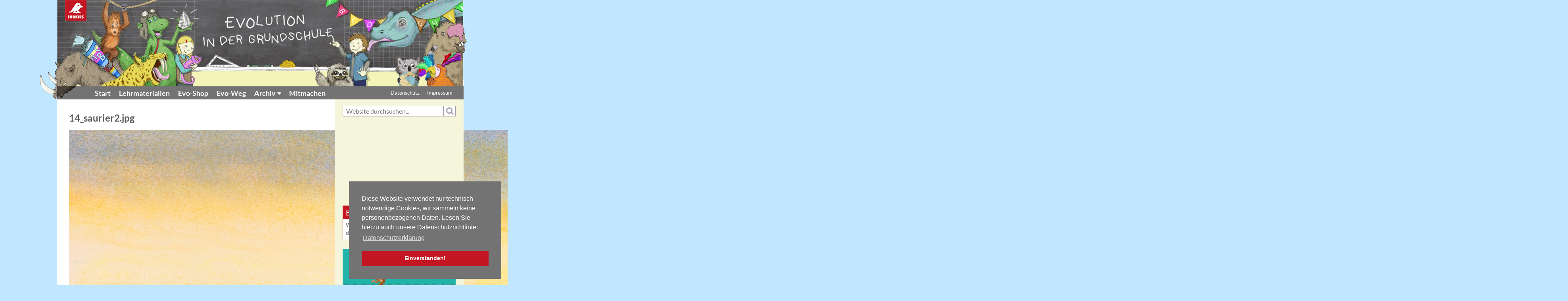

--- FILE ---
content_type: text/html; charset=utf-8
request_url: https://evokids.de/file/1030
body_size: 5117
content:
<!DOCTYPE html>
<html class="no-js" xmlns:og="http://opengraphprotocol.org/schema/" lang="de" dir="ltr" prefix="content: http://purl.org/rss/1.0/modules/content/ dc: http://purl.org/dc/terms/ foaf: http://xmlns.com/foaf/0.1/ og: http://ogp.me/ns# rdfs: http://www.w3.org/2000/01/rdf-schema# sioc: http://rdfs.org/sioc/ns# sioct: http://rdfs.org/sioc/types# skos: http://www.w3.org/2004/02/skos/core# xsd: http://www.w3.org/2001/XMLSchema#">
<head>
  <meta http-equiv="X-UA-Compatible" content="IE=edge,chrome=1" />
<meta name="viewport" content="width=device-width, initial-scale=1" />
<meta charset="utf-8" />
<meta name="Generator" content="Drupal 7 (http://drupal.org)" />
<link rel="canonical" href="/file/1030" />
<link rel="shortlink" href="/file/1030" />
<link rel="shortcut icon" href="/favicon.ico" type="image/vnd.microsoft.icon" />
<link rel="icon" href="/favicon.ico" type="image/vnd.microsoft.icon" />
<link rel="shortcut icon" href="https://evokids.de/sites/evo/files/favicon.png" type="image/png" />
<meta name="robots" content="all" />
  <title>14_saurier2.jpg | EVOKIDS</title>
  <link type="text/css" rel="stylesheet" href="https://evokids.de/sites/evo/files/css/css_xE-rWrJf-fncB6ztZfd2huxqgxu4WO-qwma6Xer30m4.css" media="all" />
<link type="text/css" rel="stylesheet" href="https://evokids.de/sites/evo/files/css/css_qz8Zo67ulYD-UKEzvEGs5s6TXrpknTvuYaGcvJhvG60.css" media="all" />
<link type="text/css" rel="stylesheet" href="https://evokids.de/sites/evo/files/css/css_qis1vykxpKoUXF_-KiUbNaCrA_uVIOnhD5HmIpnPskA.css" media="all" />
<link type="text/css" rel="stylesheet" href="https://evokids.de/sites/evo/files/css/css_GZpIdBuXziZtz591urVaSdK7TTFWMwogrBfFZXz6tNE.css" media="all" />
<link type="text/css" rel="stylesheet" href="https://evokids.de/sites/evo/files/css/css_mDxCF8ImVBb6oiL7Rq6KarwvxmvDV5PjnhYNE29pt_0.css" media="print" />
<link type="text/css" rel="stylesheet" href="https://evokids.de/sites/evo/files/css/css_KaUwpdQGB7Dt4YyshSPNA3iixJHsF7nZLMuaMgpHZ-Y.css" media="all" />
  <script src="https://evokids.de/sites/evo/files/js/js_Pt6OpwTd6jcHLRIjrE-eSPLWMxWDkcyYrPTIrXDSON0.js"></script>
<script src="https://evokids.de/sites/evo/files/js/js_onbE0n0cQY6KTDQtHO_E27UBymFC-RuqypZZ6Zxez-o.js"></script>
<script src="https://evokids.de/sites/evo/files/js/js_R9UbiVw2xuTUI0GZoaqMDOdX0lrZtgX-ono8RVOUEVc.js"></script>
<script src="https://evokids.de/sites/evo/files/js/js_YEG7lx5nLT2hididPsI-K5Pk1jYWi_3iRVVRt6Re3WM.js"></script>
<script>
	jQuery(document).ready(function($) {
    // JavaScript detector
    $("html:first").removeClass("no-js");
    // New tab for external links
    $("body.not-logged-in a[href^=http]").click( function() {
      window.open(this.href);
      return false;
    });
    // navobile
    $("#header-region").navobile({
      cta: "#show-navobile",
      content: "#page",
      changeDOM: true
    });

    //magnific popup
    // Add it after jquery.magnific-popup.js and before first initialization code
    $.extend(true, $.magnificPopup.defaults, {
      tClose: "Schließen (Esc)", // Alt text on close button
      tLoading: "Lädt...", // Text that is displayed during loading. Can contain %curr% and %total% keys
      gallery: {
      tPrev: "Voriges (Pfeil-links Taste)", // Alt text on left arrow
      tNext: "Nächstes (Pfeil-rechts Taste)", // Alt text on right arrow
      tCounter: "%curr% von %total%" // Markup for "1 of 7" counter
      },
      image: {
      tError: "<a href=\"%url%\">Bild</a> konnte nicht geladen werden." // Error message when image could not be loaded
      },
      ajax: {
      tError: "<a href=\"%url%\">Inhalt</a> konnte nicht geladen werden." // Error message when ajax request failed
      }
    });
    $(".popup-gallery").each(function() { // the containers for all your galleries
        $(this).find("a").magnificPopup({
            type: "image",
            image: {
              titleSrc: "title"
            },
            gallery: {
              enabled:true
            },
        });
    });
	});
	</script>
<script src="https://evokids.de/sites/evo/files/js/js_lx_WRFNwl2_JhZepk4vloQEpbwc00aMkaKh0Cr5JuHw.js"></script>
<script>jQuery.extend(Drupal.settings, {"basePath":"\/","pathPrefix":"","setHasJsCookie":0,"ajaxPageState":{"theme":"evo","theme_token":"B93TM2DyEHaV41WW5dGZ0kQtFQ7VACzIEfJECFRHZfw","js":{"sites\/all\/themes\/sfbasic\/js\/shariff.min.js":1,"sites\/all\/themes\/subthemes\/evo\/js\/cookieconsent.js":1,"sites\/all\/modules\/contrib\/jquery_update\/replace\/jquery\/1.12\/jquery.min.js":1,"misc\/jquery-extend-3.4.0.js":1,"misc\/jquery-html-prefilter-3.5.0-backport.js":1,"misc\/jquery.once.js":1,"misc\/drupal.js":1,"sites\/all\/modules\/contrib\/jquery_update\/js\/jquery_browser.js":1,"misc\/form-single-submit.js":1,"sites\/all\/modules\/contrib\/admin_menu\/admin_devel\/admin_devel.js":1,"public:\/\/languages\/de_HfZ0YsSZi_R5aKdgMUIM606_yeX44Wl4vSky0I3pfw8.js":1,"sites\/all\/modules\/custom\/sfmod\/sfmod.js":1,"0":1,"sites\/all\/themes\/sfbasic\/js\/menu-dropdown.js":1,"sites\/all\/libraries\/modernizr\/modernizr.min.js":1,"sites\/all\/libraries\/navobile\/hammer.min.js":1,"sites\/all\/libraries\/navobile\/jquery.navobile.min.js":1,"sites\/all\/libraries\/magnific-popup\/jquery.magnific-popup.min.js":1,"sites\/all\/libraries\/cookieconsent\/cookieconsent.min.js":1},"css":{"modules\/system\/system.base.css":1,"modules\/system\/system.menus.css":1,"modules\/system\/system.messages.css":1,"modules\/system\/system.theme.css":1,"sites\/all\/modules\/contrib\/date\/date_api\/date.css":1,"sites\/all\/modules\/contrib\/date\/date_popup\/themes\/datepicker.1.7.css":1,"sites\/all\/modules\/contrib\/date\/date_repeat_field\/date_repeat_field.css":1,"modules\/field\/theme\/field.css":1,"modules\/node\/node.css":1,"modules\/search\/search.css":1,"modules\/user\/user.css":1,"sites\/all\/modules\/contrib\/views\/css\/views.css":1,"sites\/all\/modules\/contrib\/ckeditor\/css\/ckeditor.css":1,"sites\/all\/themes\/sfbasic\/css\/basic\/tabs.css":1,"sites\/all\/modules\/contrib\/ctools\/css\/ctools.css":1,"sites\/all\/modules\/custom\/sfmod\/sfmod.css":1,"sites\/all\/themes\/sfbasic\/css\/basic\/normalize.css":1,"sites\/all\/themes\/sfbasic\/css\/basic\/shariff.min.css":1,"sites\/all\/themes\/sfbasic\/css\/basic\/navobile.css":1,"sites\/all\/themes\/sfbasic\/css\/basic\/magnific-popup.css":1,"sites\/all\/themes\/sfbasic\/css\/default.css":1,"sites\/all\/themes\/sfbasic\/css\/layout.css":1,"sites\/all\/themes\/sfbasic\/css\/responsive.css":1,"sites\/all\/themes\/subthemes\/evo\/css\/custom.css":1,"sites\/all\/themes\/subthemes\/evo\/css\/custom_responsive.css":1,"sites\/all\/themes\/sfbasic\/css\/print.css":1,"sites\/all\/themes\/subthemes\/evo\/css\/webfonts.css":1,"sites\/all\/libraries\/cookieconsent\/cookieconsent.min.css":1}},"urlIsAjaxTrusted":{"\/file\/1030":true}});</script>
</head>
<body class="html not-front not-logged-in one-sidebar sidebar-second page-file page-file- page-file-1030" >
  <div class="skip">
    <a href="#main">Jump to Navigation</a>
  </div>
    <div id="page" class="page">
  <div class="mobile-header-bar navobile-mobile-only">
    <a id="show-navobile" class="icon">MENU</a>
  </div>

  <!-- ______________________ HEADER _______________________ -->

  <header id="page-header" role="banner">
            <h1 id="site-logo">
            <a href="/" title="Startseite" rel="home">
                  <img src="https://evokids.de/sites/all/themes/subthemes/evo/logo.png" alt="EVOKIDS" title="Startseite" class="header-logo-image">
                        </a>
            </h1>

            <div id="header-region" class="c-box ds-box">
        <div class="wrapper">
          <nav id="block-menu-block-1" class="pure-menu pure-menu-horizontal block block-menu-block">

        <h2 class="hide">Hauptnavigation</h2>
    
 <div class="menu-block-wrapper menu-block-1 menu-name-main-menu parent-mlid-0 menu-level-1">
  <ul class="pure-menu-list"><li class="first leaf menu-mlid-237 pure-menu-item"><a href="/" title="" class="pure-menu-link">Start</a></li>
<li class="leaf menu-mlid-963 pure-menu-item"><a href="/lehrmaterialien" class="pure-menu-link">Lehrmaterialien</a></li>
<li class="leaf menu-mlid-967 pure-menu-item"><a href="/evo-shop" class="pure-menu-link">Evo-Shop</a></li>
<li class="leaf menu-mlid-1474 pure-menu-item"><a href="/content/evo-weg" class="pure-menu-link">Evo-Weg</a></li>
<li class="expanded menu-mlid-971 pure-menu-item pure-menu-has-children"><a href="/archiv" class="pure-menu-link">Archiv</a><ul class="sub-menu pure-menu-children"><li class="first leaf menu-mlid-1470 pure-menu-item"><a href="/content/meldungen" class="pure-menu-link">Meldungen</a></li>
<li class="last leaf menu-mlid-1471 pure-menu-item"><a href="/content/videoarchiv" class="pure-menu-link">Videoarchiv</a></li>
</ul></li>
<li class="last leaf menu-mlid-965 pure-menu-item"><a href="/content/mitmachen" class="pure-menu-link">Mitmachen</a></li>
</ul></div>

</nav> <!-- /.block -->
<nav id="block-menu-menu-sidebar-top" class="block block-menu">

        <h2 class="hide">Service Navigation</h2>
    
 <ul class="menu"><li class="first leaf"><a href="/content/datenschutzerklaerung" title="Datenschutzerklärung">Datenschutz</a></li>
<li class="last leaf"><a href="/impressum">Impressum</a></li>
</ul>
</nav> <!-- /.block -->
        </div>
      </div>
        </header> <!-- /header -->


  <!-- ______________________ MAIN _______________________ -->

        <div id="main-wrapper" class="c-box ds-box">
            <section id="main" class="c-box">

                  <!-- <div id="content-header"> -->

            
            
                        
                          <h2 id="page-title" class="title">14_saurier2.jpg</h2>
            
                        
            
            
          <!-- </div> /#content-header -->
        
        <div id="content-area">
            
<div id="file-1030" class="file file-image file-image-jpeg">

      
  
  <div class="content">
    <img typeof="foaf:Image" itemprop="image" src="https://evokids.de/sites/evo/files/objects/14_saurier2.jpg" width="3780" height="2126" alt="Illustration: Bernd Kammermeier (Ausschnitt)" />  </div>

  
</div>
        </div>

        
      </section> <!-- /content-inner /content -->

              <aside id="sidebar-second" class="c-box" role="complementary">
            <div id="block-search-form" class="block block-search">

      
  <div class="content">
    <form action="/file/1030" method="post" id="search-block-form" accept-charset="UTF-8"><div><div class="container-inline">
      <h2 class="element-invisible">Suchformular</h2>
    <div class="form-item form-type-textfield form-item-search-block-form">
  <label class="element-invisible" for="edit-search-block-form--2">Suche </label>
 <input title="Geben Sie die Begriffe ein, nach denen Sie suchen." placeholder="Website durchsuchen..." type="search" id="edit-search-block-form--2" name="search_block_form" value="" size="15" maxlength="128" class="form-text" />
</div>
<div class="form-actions form-wrapper" id="edit-actions"><input type="submit" id="edit-submit" name="op" value="" class="form-submit" /></div><input type="hidden" name="form_build_id" value="form-SQC7Wz3LLnSSkZM1jHPqSDO3j87n5YddVriNa343CFQ" />
<input type="hidden" name="form_id" value="search_block_form" />
</div>
</div></form>  </div> <!-- /.content -->

</div> <!-- /.block -->
<div id="block-views-sidebar-elements-sidebar" class="block block-views">

      
  <div class="content">
    <div class="view view-sidebar-elements view-id-sidebar_elements view-display-id-sidebar view-dom-id-a70b070194787d9c3e89ae8afce8ba6d">
        
  
  
      <div class="view-content">
        <div>
    <section class="sb-element-19 node node-sidebar view-mode-full" data-nid="2549" data-sb-element="Video-Code">
  <!-- <div class="content"> -->
    <header>
                  <span property="dc:title" content="evokids-video2" class="rdf-meta element-hidden"></span>
          </header>
          <div class="field-code field-item even"></p>
<div class="media_embed" height="315px" width="560px">
<iframe allowfullscreen="" frameborder="0" height="315px" src="https://www.youtube.com/embed/R3HnPLNMAHs?rel=0" width="560px"></iframe></div>
</div>              <!-- </div> -->
</section> <!-- /section #node -->  </div>
  <div>
    <section class="sb-element-21 node node-sidebar view-mode-full" data-nid="2548" data-sb-element="Aktuelle Aktion">
  <!-- <div class="content"> -->
    <header>
                  <span property="dc:title" content="Evoluzzer werden " class="rdf-meta element-hidden"></span>
          </header>
          <h2 class="field-box-title field-item even">Evoluzzer werden</h2><div class="field-textbox field-info-text field-item even"><p>
	Wie Sie uns <a href="/content/mitmachen">helfen können</a>, die Evolution an die Schulen zu bringen</p>
</div>              <!-- </div> -->
</section> <!-- /section #node -->  </div>
  <div>
    <section class="sb-element-18 node node-sidebar view-mode-full" data-nid="2550" data-sb-element="Banner">
  <!-- <div class="content"> -->
    <header>
                  <span property="dc:title" content="BF-Banner" class="rdf-meta element-hidden"></span>
          </header>
                    <div class="rimg field-banner field-item">
          <a href="/content/big-family-buch"><img typeof="foaf:Image" itemprop="image" src="https://evokids.de/sites/evo/files/styles/banner/public/objects/banner/bf_kommode2.jpg?itok=azc75_wq" width="600" height="840" alt="" title="Big Family: Innentitel" /></a>          </div>
                        <!-- </div> -->
</section> <!-- /section #node -->  </div>
  <div>
    <section class="sb-element-19 node node-sidebar view-mode-full" data-nid="2547" data-sb-element="Video-Code">
  <!-- <div class="content"> -->
    <header>
                  <span property="dc:title" content="Evokids-Video1" class="rdf-meta element-hidden"></span>
          </header>
          <div class="field-code field-item even"><div class="media_embed" height="315px" width="560px">
<iframe allowfullscreen="" frameborder="0" height="315px" src="https://www.youtube.com/embed/TOIYVqTUGp4?rel=0" width="560px"></iframe></div>
</div>              <!-- </div> -->
</section> <!-- /section #node -->  </div>
  <div>
    <section class="sb-element-21 node node-sidebar view-mode-full" data-nid="2581" data-sb-element="Aktuelle Aktion">
  <!-- <div class="content"> -->
    <header>
                  <span property="dc:title" content="Evokids-Spenden (betterplace)" class="rdf-meta element-hidden"></span>
          </header>
          <h2 class="field-box-title field-item even">Online-Spende</h2><div class="field-textbox field-info-text field-item even"><p>
	Über das <a href="/content/ihre-online-spende-fuer-evokids-projekt">Webformular von betterplace.org</a></p>
</div>              <!-- </div> -->
</section> <!-- /section #node -->  </div>
  <div>
    <section class="sb-element-21 node node-sidebar view-mode-full" data-nid="2590" data-sb-element="Aktuelle Aktion">
  <!-- <div class="content"> -->
    <header>
                  <span property="dc:title" content="Kooperationspartner" class="rdf-meta element-hidden"></span>
          </header>
          <h2 class="field-box-title field-item even">Kooperationspartner</h2><div class="field-textbox field-info-text field-item even"><ul>
<li>
		<a href="http://www.scientix.eu/resources/details?resourceId=16634">SCIENTIX-Programm der EU</a></li>
<li>
		<a href="http://www.edusphere.lu/" target="_blank">Bildungsserver Luxemburg</a></li>
<li>
		<a href="http://www.gondwana-das-praehistorium.de" target="_blank">GONDWANA - Das Praehistorium </a></li>
<li>
		<a href="http://www.neanderthal.de" target="_blank">NEANDERTHAL MUSEUM</a></li>
</ul>
</div>              <!-- </div> -->
</section> <!-- /section #node -->  </div>
    </div>
  
  
  
  
  
  
</div>  </div> <!-- /.content -->

</div> <!-- /.block -->
        </aside>
       <!-- /sidebar-second -->
    </div>

  <!-- ______________________ FOOTER _______________________ -->

      <footer id="page-footer" class="c-box ds-box" role="contentinfo">
      <div class="wrapper c-box">
        <nav id="block-menu-menu-follow" class="block block-menu">

        <h2>Folge Evokids</h2>
    
 <ul class="menu"><li class="first last leaf"><a href="https://www.facebook.com/evokids.de/" title="Folge uns auf Facebook...">Evokids auf Facebook</a></li>
</ul>
</nav> <!-- /.block -->
<nav id="block-menu-block-2" class="block block-menu-block">

        <h2 class="pure-menu-heading">Evokids</h2>
    
 <div class="menu-block-wrapper menu-block-2 menu-name-main-menu parent-mlid-0 menu-level-1">
  <ul class="pure-menu-list"><li class="first leaf menu-mlid-237 pure-menu-item"><a href="/" title="" class="pure-menu-link">Start</a></li>
<li class="leaf menu-mlid-963 pure-menu-item"><a href="/lehrmaterialien" class="pure-menu-link">Lehrmaterialien</a></li>
<li class="leaf menu-mlid-967 pure-menu-item"><a href="/evo-shop" class="pure-menu-link">Evo-Shop</a></li>
<li class="leaf menu-mlid-1474 pure-menu-item"><a href="/content/evo-weg" class="pure-menu-link">Evo-Weg</a></li>
<li class="leaf has-children menu-mlid-971 pure-menu-item"><a href="/archiv" class="pure-menu-link">Archiv</a></li>
<li class="last leaf menu-mlid-965 pure-menu-item"><a href="/content/mitmachen" class="pure-menu-link">Mitmachen</a></li>
</ul></div>

</nav> <!-- /.block -->
<nav id="block-menu-block-3" class="block block-menu-block">

        <h2 class="pure-menu-heading">Archiv</h2>
    
 <div class="menu-block-wrapper menu-block-3 menu-name-main-menu parent-mlid-971 menu-level-1">
  <ul class="pure-menu-list"><li class="first leaf menu-mlid-1470 pure-menu-item"><a href="/content/meldungen" class="pure-menu-link">Meldungen</a></li>
<li class="last leaf menu-mlid-1471 pure-menu-item"><a href="/content/videoarchiv" class="pure-menu-link">Videoarchiv</a></li>
</ul></div>

</nav> <!-- /.block -->
      </div>
    </footer> <!-- /footer -->
  
</div> <!-- /page -->  <script src="https://evokids.de/sites/evo/files/js/js_j4BSFOSzeikyVb7QPw2t10exeqbjfHv5Tnnj9MQYOf8.js"></script>
</body>
</html>

--- FILE ---
content_type: text/css
request_url: https://evokids.de/sites/evo/files/css/css_qis1vykxpKoUXF_-KiUbNaCrA_uVIOnhD5HmIpnPskA.css
body_size: 788
content:
div.tabs{margin:0 0 5px 0;}ul.primary,ul.secondary{width:100%;}ul.primary{margin:0;padding:0 0 0 10px;border-width:0;list-style:none;white-space:nowrap;line-height:normal;background:url(/sites/all/themes/sfbasic/images/optimized/tabs/tab-bar.png) repeat-x left bottom;}ul.primary li{float:left;margin:0;padding:0;}ul.primary li.active a,ul.primary li.active a:hover{border-width:0;color:black;background-color:transparent;background:url(/sites/all/themes/sfbasic/images/optimized/tabs/tab-left.png) no-repeat left 0;}ul.primary li.active a .tab,ul.primary li.active a:hover .tab{background:url(/sites/all/themes/sfbasic/images/optimized/tabs/tab-right.png) no-repeat right 0;}ul.primary li a{display:block;height:24px;margin:0;padding:0 0 0 5px;border-width:0;font-weight:bold;text-decoration:none;color:#777777;background-color:transparent;background:url(/sites/all/themes/sfbasic/images/optimized/tabs/tab-left.png) no-repeat left -38px;}ul.primary li a:hover{border-width:0;background-color:transparent;background:url(/sites/all/themes/sfbasic/images/optimized/tabs/tab-left.png) no-repeat left -76px;}ul.primary li a:hover .tab{background:url(/sites/all/themes/sfbasic/images/optimized/tabs/tab-right.png) no-repeat right -76px;}ul.primary li a .tab{display:block;height:20px;margin:0;padding:4px 13px 0 6px;border-width:0;line-height:20px;background:url(/sites/all/themes/sfbasic/images/optimized/tabs/tab-right.png) no-repeat right -38px;}ul.secondary{margin:0;padding:0 0 0 5px;border-bottom:1px solid silver;list-style:none;white-space:nowrap;background:url(/sites/all/themes/sfbasic/images/optimized/tabs/tab-secondary-bg.png) repeat-x left bottom;}ul.secondary li{float:left;margin:0 5px 0 0;padding:5px 0;border-right:none;}ul.secondary a{display:block;height:24px;margin:0;padding:0;border:1px solid silver;text-decoration:none;color:#777777;background:url(/sites/all/themes/sfbasic/images/optimized/tabs/tab-secondary.png) repeat-x left -56px;}ul.secondary a .active,ul.secondary a .active:hover{border:1px solid silver;color:black;background:url(/sites/all/themes/sfbasic/images/optimized/tabs/tab-secondary.png) repeat-x left top;}ul.secondary a:hover{background:url(/sites/all/themes/sfbasic/images/optimized/tabs/tab-secondary.png) repeat-x left bottom;}ul.secondary a .tab{display:block;height:18px;margin:0;padding:3px 8px;line-height:18px;}
.ctools-locked{color:red;border:1px solid red;padding:1em;}.ctools-owns-lock{background:#ffffdd none repeat scroll 0 0;border:1px solid #f0c020;padding:1em;}a.ctools-ajaxing,input.ctools-ajaxing,button.ctools-ajaxing,select.ctools-ajaxing{padding-right:18px !important;background:url(/sites/all/modules/contrib/ctools/images/status-active.gif) right center no-repeat;}div.ctools-ajaxing{float:left;width:18px;background:url(/sites/all/modules/contrib/ctools/images/status-active.gif) center center no-repeat;}
.logged-in #sidebar-elems .sidebar-elem{height:0;border:0;margin:0;padding:0;opacity:0;position:relative;z-index:-1;}.logged-in #sidebar-elems .sidebar-elem.show{height:auto;border:1px solid #ccc;margin:1em 0;padding:2.5em 0 0;opacity:1;transition:opacity 0.5s ease-out;z-index:1;}


--- FILE ---
content_type: text/css
request_url: https://evokids.de/sites/evo/files/css/css_GZpIdBuXziZtz591urVaSdK7TTFWMwogrBfFZXz6tNE.css
body_size: 8765
content:
html{font-family:sans-serif;-ms-text-size-adjust:100%;-webkit-text-size-adjust:100%;}body{margin:0;}article,aside,details,figcaption,figure,footer,header,hgroup,main,menu,nav,section,summary{display:block;}audio,canvas,progress,video{display:inline-block;vertical-align:baseline;}audio:not([controls]){display:none;height:0;}[hidden],template{display:none;}a{background-color:transparent;}a:active,a:hover{outline:0;}abbr[title]{border-bottom:1px dotted;}b,strong{font-weight:bold;}dfn{font-style:italic;}h1{font-size:2em;margin:0.67em 0;}mark{background:#ff0;color:#000;}small{font-size:80%;}sub,sup{font-size:75%;line-height:0;position:relative;vertical-align:baseline;}sup{top:-0.5em;}sub{bottom:-0.25em;}img{border:0;}svg:not(:root){overflow:hidden;}figure{margin:1em 40px;}hr{-moz-box-sizing:content-box;box-sizing:content-box;height:0;}pre{overflow:auto;}code,kbd,pre,samp{font-family:monospace,monospace;font-size:1em;}button,input,optgroup,select,textarea{color:inherit;font:inherit;margin:0;}button{overflow:visible;}button,select{text-transform:none;}button,html input[type="button"],input[type="reset"],input[type="submit"]{-webkit-appearance:button;cursor:pointer;}button[disabled],html input[disabled]{cursor:default;}button::-moz-focus-inner,input::-moz-focus-inner{border:0;padding:0;}input{line-height:normal;}input[type="checkbox"],input[type="radio"]{box-sizing:border-box;padding:0;}input[type="number"]::-webkit-inner-spin-button,input[type="number"]::-webkit-outer-spin-button{height:auto;}input[type="search"]{-webkit-appearance:textfield;-moz-box-sizing:content-box;-webkit-box-sizing:content-box;box-sizing:content-box;}input[type="search"]::-webkit-search-cancel-button,input[type="search"]::-webkit-search-decoration{-webkit-appearance:none;}fieldset{border:1px solid #c0c0c0;margin:0 2px;padding:0.35em 0.625em 0.75em;}legend{border:0;padding:0;}textarea{overflow:auto;}optgroup{font-weight:bold;}table{border-collapse:collapse;border-spacing:0;}td,th{padding:0;}
.shariff:after,.shariff:before{content:" ";display:table}.shariff:after{clear:both}.shariff ul{padding:0;margin:0;list-style:none}.shariff li{overflow:hidden}.shariff li,.shariff li a{height:35px;-webkit-box-sizing:border-box;box-sizing:border-box}.shariff li a{color:#fff;position:relative;display:block;text-decoration:none}.shariff li .share_count,.shariff li .share_text{font-family:Arial,Helvetica,sans-serif;font-size:12px;vertical-align:middle;line-height:35px}.shariff li .fab,.shariff li .far,.shariff li .fas{width:35px;line-height:35px;text-align:center;vertical-align:middle}.shariff li .share_count{padding:0 8px;height:33px;position:absolute;top:1px;right:1px}.shariff .orientation-horizontal li{-webkit-box-flex:1}.shariff .orientation-horizontal .info{-webkit-box-flex:0}.shariff .orientation-horizontal{display:-webkit-box;display:-ms-flexbox;display:flex;-ms-flex-wrap:wrap;flex-wrap:wrap}.shariff .orientation-horizontal li{float:left;-webkit-box-flex:0;-ms-flex:none;flex:none;width:35px;margin-right:3%;margin-bottom:10px}.shariff .orientation-horizontal li:last-child{margin-right:0}.shariff .orientation-horizontal li .share_text{display:block;text-indent:-9999px;padding-left:3px}.shariff .orientation-horizontal li .share_count{display:none}.shariff .theme-grey .shariff-button a{background-color:#b0b0b0}.shariff .theme-grey .shariff-button .share_count{background-color:#ccc;color:#333}.shariff .theme-white .shariff-button{border:1px solid #ddd}.shariff .theme-white .shariff-button a{background-color:#fff}.shariff .theme-white .shariff-button a:hover{background-color:#eee}.shariff .theme-white .shariff-button .share_count{background-color:#fff;color:#999}.shariff .orientation-vertical.button-style-icon{min-width:35px}.shariff .orientation-vertical.button-style-icon-count{min-width:80px}.shariff .orientation-vertical.button-style-standard{min-width:110px}.shariff .orientation-vertical li{display:block;width:100%;margin:5px 0}.shariff .orientation-vertical.button-style-icon-count li .share_count,.shariff .orientation-vertical.button-style-standard li .share_count{width:24px;text-align:right}@media only screen and (min-width:360px){.shariff .orientation-horizontal li{margin-right:1.8%}.shariff .orientation-horizontal.button-style-icon-count li,.shariff .orientation-horizontal.button-style-standard li{min-width:80px}.shariff .orientation-horizontal.button-style-icon-count li .share_count,.shariff .orientation-horizontal.button-style-standard li .share_count{display:block}.shariff .orientation-horizontal.button-style-standard li{width:auto;-webkit-box-flex:1;-ms-flex:1 0 auto;flex:1 0 auto}.shariff .orientation-horizontal.button-style-standard.shariff-col-1 li,.shariff .orientation-horizontal.button-style-standard.shariff-col-2 li{min-width:110px;max-width:160px}.shariff .orientation-horizontal.button-style-standard.shariff-col-1 li .share_text,.shariff .orientation-horizontal.button-style-standard.shariff-col-2 li .share_text{text-indent:0;display:inline}.shariff .orientation-horizontal.button-style-standard.shariff-col-5 li,.shariff .orientation-horizontal.button-style-standard.shariff-col-6 li{-webkit-box-flex:0;-ms-flex:none;flex:none}}@media only screen and (min-width:640px){.shariff .orientation-horizontal.button-style-standard.shariff-col-3 li{min-width:110px;max-width:160px}.shariff .orientation-horizontal.button-style-standard.shariff-col-3 li .share_text{text-indent:0;display:inline}}@media only screen and (min-width:768px){.shariff .orientation-horizontal.button-style-standard li{min-width:110px;max-width:160px}.shariff .orientation-horizontal.button-style-standard li .share_text{text-indent:0;display:inline}.shariff .orientation-horizontal.button-style-standard.shariff-col-5 li,.shariff .orientation-horizontal.button-style-standard.shariff-col-6 li{-webkit-box-flex:1;-ms-flex:1 0 auto;flex:1 0 auto}}@media only screen and (min-width:1024px){.shariff li,.shariff li a{height:30px}.shariff li .fab,.shariff li .far,.shariff li .fas{width:30px;line-height:30px}.shariff li .share_count,.shariff li .share_text{line-height:30px}.shariff li .share_count{height:28px}}.shariff .addthis a{background-color:#f8694d}.shariff .addthis a:hover{background-color:#f75b44}.shariff .addthis .fa-plus{font-size:14px}.shariff .addthis .share_count{color:#f8694d;background-color:#f1b8b0}.shariff .theme-white .addthis a{color:#f8694d}@media only screen and (min-width:600px){.shariff .addthis .fa-plus{font-size:14px;position:relative;top:1px}}.shariff .diaspora a{background-color:#999}.shariff .diaspora a:hover{background-color:#b3b3b3}.shariff .diaspora .fa-times-circle{font-size:17px}.shariff .theme-white .diaspora a{color:#999}@media only screen and (min-width:600px){.shariff .diaspora .fa-times-circle{font-size:16px}}.shariff .facebook a{background-color:#3b5998}.shariff .facebook a:hover{background-color:#4273c8}.shariff .facebook .fa-facebook-f{font-size:22px}.shariff .facebook .share_count{color:#183a75;background-color:#99adcf}.shariff .theme-white .facebook a{color:#3b5998}@media only screen and (min-width:600px){.shariff .facebook .fa-facebook-f{font-size:19px}}.shariff .flattr a{background-color:#7ea352}.shariff .flattr a:hover{background-color:#f67c1a}.shariff .flattr a:hover .share_count{color:#d56308;background-color:#fab47c}.shariff .flattr .fa-money-bill-alt{font-size:22px}.shariff .flattr .share_count{color:#648141;background-color:#b0c893}.shariff .theme-white .flattr a{color:#f67c1a}@media only screen and (min-width:600px){.shariff .flattr .fa-money-bill-alt{font-size:19px}}.shariff .flipboard a{background-color:#e12828}.shariff .flipboard a:hover{background-color:#ff2e2e}.shariff .flipboard .fa-flipboard{font-size:22px}.shariff .theme-white .flipboard a{color:#e12828}@media only screen and (min-width:600px){.shariff .flipboard .fa-flipboard{font-size:19px}}.shariff .googleplus a{background-color:#d34836}.shariff .googleplus a:hover{background-color:#f75b44}.shariff .googleplus .fa-google-plus-g{font-size:22px}.shariff .googleplus .share_count{color:#a31601;background-color:#eda79d}.shariff .theme-white .googleplus a{color:#d34836}@media only screen and (min-width:600px){.shariff .googleplus .fa-google-plus-g{font-size:19px}}.shariff .info{border:1px solid #ccc}.shariff .info a{color:#666;background-color:#fff}.shariff .info a:hover{background-color:#efefef}.shariff .info .fa-info{font-size:20px;width:33px}.shariff .info .share_text{display:block!important;text-indent:-9999px!important}.shariff .theme-grey .info a{background-color:#fff}.shariff .theme-grey .info a:hover{background-color:#efefef}.shariff .orientation-vertical .info{width:35px;float:right}@media only screen and (min-width:360px){.shariff .orientation-horizontal .info{-webkit-box-flex:0!important;-ms-flex:none!important;flex:none!important;width:35px;min-width:35px!important}}@media only screen and (min-width:1024px){.shariff .info .fa-info{font-size:16px;width:23px}.shariff .orientation-horizontal .info{width:25px;min-width:25px!important}.shariff .orientation-vertical .info{width:25px}}.shariff .linkedin a{background-color:#0077b5}.shariff .linkedin a:hover{background-color:#0369a0}.shariff .linkedin .fa-linkedin-in{font-size:22px}.shariff .linkedin .share_count{color:#004785;background-color:#33aae8}.shariff .theme-white .linkedin a{color:#0077b5}@media only screen and (min-width:600px){.shariff .linkedin .fa-linkedin-in{font-size:19px}}.shariff .mail a{background-color:#999}.shariff .mail a:hover{background-color:#a8a8a8}.shariff .mail .fa-envelope{font-size:21px}.shariff .theme-white .mail a{color:#999}@media only screen and (min-width:600px){.shariff .mail .fa-envelope{font-size:18px}}.shariff .print a{background-color:#999}.shariff .print a:hover{background-color:#a8a8a8}.shariff .print .fa-print{font-size:21px}.shariff .theme-white .print a{color:#999}@media only screen and (min-width:600px){.shariff .print .fa-print{font-size:18px}}.shariff .pinterest a{background-color:#bd081c}.shariff .pinterest a:hover{background-color:#d50920}.shariff .pinterest .fa-pinterest-p{font-size:22px}.shariff .pinterest .share_count{color:#a31601;background-color:#eda79d}.shariff .theme-white .pinterest a{color:#bd081c}@media only screen and (min-width:600px){.shariff .pinterest .fa-pinterest-p{font-size:19px;position:relative;top:1px}}.shariff .reddit a{background-color:#ff4500}.shariff .reddit a:hover{background-color:#ff6a33}.shariff .reddit .fa-reddit{font-size:17px}.shariff .theme-white .reddit a{color:#ff4500}@media only screen and (min-width:600px){.shariff .reddit .fa-reddit{font-size:16px}}.shariff .stumbleupon a{background-color:#eb4924}.shariff .stumbleupon a:hover{background-color:#ef7053}.shariff .stumbleupon .fa-stumbleupon{font-size:17px}.shariff .theme-white .stumbleupon a{color:#eb4924}@media only screen and (min-width:600px){.shariff .stumbleupon .fa-stumbleupon{font-size:16px}}.shariff .twitter a{background-color:#55acee}.shariff .twitter a:hover{background-color:#32bbf5}.shariff .twitter .fa-twitter{font-size:28px}.shariff .twitter .share_count{color:#0174a4;background-color:#96d4ee}.shariff .theme-white .twitter a{color:#55acee}@media only screen and (min-width:600px){.shariff .twitter .fa-twitter{font-size:24px}}.shariff .whatsapp a{background-color:#5cbe4a}.shariff .whatsapp a:hover{background-color:#34af23}.shariff .whatsapp .fa-whatsapp{font-size:28px}.shariff .theme-white .whatsapp a{color:#5cbe4a}@media only screen and (min-width:600px){.shariff .whatsapp .fa-whatsapp{font-size:22px}}.shariff .xing a{background-color:#126567}.shariff .xing a:hover{background-color:#29888a}.shariff .xing .fa-xing{font-size:22px}.shariff .xing .share_count{color:#15686a;background-color:#4fa5a7}.shariff .theme-white .xing a{color:#126567}@media only screen and (min-width:600px){.shariff .xing .fa-xing{font-size:19px}}.shariff .tumblr a{background-color:#36465d}.shariff .tumblr a:hover{background-color:#44546b}.shariff .tumblr .fa-tumblr{font-size:28px}.shariff .theme-white .tumblr a{color:#5cbe4a}@media only screen and (min-width:600px){.shariff .tumblr .fa-tumblr{font-size:22px}}.shariff .threema a{background-color:#333}.shariff .threema a:hover{background-color:#1f1f1f}.shariff .threema .fa-lock{font-size:28px}.shariff .theme-white .threema a{color:#333}@media only screen and (min-width:600px){.shariff .threema .fa-lock{font-size:22px}}.shariff .weibo a{background-color:#f56770}.shariff .weibo a:hover{background-color:#fa7f8a}.shariff .weibo .fa-weibo{font-size:28px}.shariff .weibo .share_count{color:#0174a4;background-color:#f56770}.shariff .theme-white .weibo a{color:#f56770}@media only screen and (min-width:600px){.shariff .weibo .fa-weibo{font-size:24px}}.shariff .tencent-weibo a{background-color:#26ace0}.shariff .tencent-weibo a:hover{background-color:#38bbeb}.shariff .tencent-weibo .fa-tencent-weibo{font-size:28px}.shariff .tencent-weibo .share_count{color:#0174a4;background-color:#26ace0}.shariff .theme-white .tencent-weibo a{color:#26ace0}@media only screen and (min-width:600px){.shariff .tencent-weibo .fa-tencent-weibo{font-size:24px}}.shariff .telegram a{background-color:#08c}.shariff .telegram a:hover{background-color:#007dbb}.shariff .telegram .fa-telegram{font-size:28px}.shariff .theme-white .telegram a{color:#08c}@media only screen and (min-width:600px){.shariff .telegram .fa-telegram{font-size:22px}}.shariff .qzone a{background-color:#2b82d9}.shariff .qzone a:hover{background-color:#398fe6}.shariff .qzone .fa-qq{font-size:28px}.shariff .qzone .share_count{color:#0174a4;background-color:#2b82d9}.shariff .theme-white .qzone a{color:#2b82d9}@media only screen and (min-width:600px){.shariff .qzone .fa-qq{font-size:24px}}.shariff .vk a{background-color:#5d7fa4}.shariff .vk a:hover{background-color:#678eb4}.shariff .vk .fa-vk{font-size:22px}.shariff .vk .share_count{color:#55677d;background-color:#fff}.shariff .theme-white .vk a{color:#3b5998}@media only screen and (min-width:600px){.shariff .vk .fa-vk{font-size:19px}}
.navobile-mobile-only{display:none;}#navobile-device-pixel{width:0;}@media screen and (min-width:0px) and (max-width:47.99em){html,.navobile-bound{overflow-x:hidden;overflow-y:scroll;height:auto;width:100%;}.overflowscrolling{-webkit-overflow-scrolling:touch;}#navobile-device-pixel{width:1px;}.navobile-mobile-only{display:block;}.navobile-desktop-only{display:none;}.navobile-navigation{height:100%;left:-100%;overflow:auto;position:absolute;top:-100%;width:80%;z-index:-1;-webkit-transform:translateX(0);-moz-transform:translateX(0);-ms-transform:translateX(0);-o-transform:translateX(0);transform:translateX(0);}.navobile-bound .navobile-navigation{left:0;position:fixed;top:0;z-index:1;}.navobile-navigation ul{overflow:hidden;}.navobile-navigation li{float:none;overflow:hidden;}.navobile-content{position:relative;z-index:3;-webkit-transition:-webkit-transform 0.2s linear;-moz-transition:-moz-transform 0.2s linear;-o-transition:-ms-transform 0.2s linear;-ms-transition:-o-transform 0.2s linear;transition:transform 0.2s linear;}.csstransforms #page.navobile-content-hidden{-webkit-transform:translateX(80%);-moz-transform:translateX(80%);-ms-transform:translateX(80%);-o-transform:translateX(80%);transform:translateX(80%);}.csstransforms #page.navobile-content-hidden{-webkit-transform:translate3d(80%,0,0);-moz-transform:translate3d(80%,0,0);-ms-transform:translate3d(80%,0,0);-o-transform:translate3d(80%,0,0);transform:translate3d(80%,0,0);}}
.mfp-bg{top:0;left:0;width:100%;height:100%;z-index:1042;overflow:hidden;position:fixed;background:#0b0b0b;opacity:0.8;filter:alpha(opacity=80);}.mfp-wrap{top:0;left:0;width:100%;height:100%;z-index:1043;position:fixed;outline:none !important;-webkit-backface-visibility:hidden;}.mfp-container{text-align:center;position:absolute;width:100%;height:100%;left:0;top:0;padding:0 8px;-webkit-box-sizing:border-box;-moz-box-sizing:border-box;box-sizing:border-box;}.mfp-container:before{content:'';display:inline-block;height:100%;vertical-align:middle;}.mfp-align-top .mfp-container:before{display:none;}.mfp-content{position:relative;display:inline-block;vertical-align:middle;margin:0 auto;text-align:left;z-index:1045;}.mfp-inline-holder .mfp-content,.mfp-ajax-holder .mfp-content{width:100%;cursor:auto;}.mfp-ajax-cur{cursor:progress;}.mfp-zoom-out-cur,.mfp-zoom-out-cur .mfp-image-holder .mfp-close{cursor:-moz-zoom-out;cursor:-webkit-zoom-out;cursor:zoom-out;}.mfp-zoom{cursor:pointer;cursor:-webkit-zoom-in;cursor:-moz-zoom-in;cursor:zoom-in;}.mfp-auto-cursor .mfp-content{cursor:auto;}.mfp-close,.mfp-arrow,.mfp-preloader,.mfp-counter{-webkit-user-select:none;-moz-user-select:none;user-select:none;}.mfp-loading.mfp-figure{display:none;}.mfp-hide{display:none !important;}.mfp-preloader{color:#CCC;position:absolute;top:50%;width:auto;text-align:center;margin-top:-0.8em;left:8px;right:8px;z-index:1044;}.mfp-preloader a{color:#CCC;}.mfp-preloader a:hover{color:#FFF;}.mfp-s-ready .mfp-preloader{display:none;}.mfp-s-error .mfp-content{display:none;}button.mfp-close,button.mfp-arrow{overflow:visible;cursor:pointer;background:transparent;border:0;-webkit-appearance:none;display:block;outline:none;padding:0;z-index:1046;-webkit-box-shadow:none;box-shadow:none;}button::-moz-focus-inner{padding:0;border:0;}.mfp-close{width:44px;height:44px;line-height:44px;position:absolute;right:0;top:0;text-decoration:none;text-align:center;opacity:0.65;filter:alpha(opacity=65);padding:0 0 18px 10px;color:#FFF;font-style:normal;font-size:28px;font-family:Arial,Baskerville,monospace;}.mfp-close:hover,.mfp-close:focus{opacity:1;filter:alpha(opacity=100);}.mfp-close:active{top:1px;}.mfp-close-btn-in .mfp-close{color:#333;}.mfp-image-holder .mfp-close,.mfp-iframe-holder .mfp-close{color:#FFF;right:-6px;text-align:right;padding-right:6px;width:100%;}.mfp-counter{position:absolute;top:0;right:0;color:#CCC;font-size:12px;line-height:18px;white-space:nowrap;}.mfp-arrow{position:absolute;opacity:0.65;filter:alpha(opacity=65);margin:0;top:50%;margin-top:-55px;padding:0;width:90px;height:110px;-webkit-tap-highlight-color:transparent;}.mfp-arrow:active{margin-top:-54px;}.mfp-arrow:hover,.mfp-arrow:focus{opacity:1;filter:alpha(opacity=100);}.mfp-arrow:before,.mfp-arrow:after,.mfp-arrow .mfp-b,.mfp-arrow .mfp-a{content:'';display:block;width:0;height:0;position:absolute;left:0;top:0;margin-top:35px;margin-left:35px;border:medium inset transparent;}.mfp-arrow:after,.mfp-arrow .mfp-a{border-top-width:13px;border-bottom-width:13px;top:8px;}.mfp-arrow:before,.mfp-arrow .mfp-b{border-top-width:21px;border-bottom-width:21px;opacity:0.7;}.mfp-arrow-left{left:0;}.mfp-arrow-left:after,.mfp-arrow-left .mfp-a{border-right:17px solid #FFF;margin-left:31px;}.mfp-arrow-left:before,.mfp-arrow-left .mfp-b{margin-left:25px;border-right:27px solid #3F3F3F;}.mfp-arrow-right{right:0;}.mfp-arrow-right:after,.mfp-arrow-right .mfp-a{border-left:17px solid #FFF;margin-left:39px;}.mfp-arrow-right:before,.mfp-arrow-right .mfp-b{border-left:27px solid #3F3F3F;}.mfp-iframe-holder{padding-top:40px;padding-bottom:40px;}.mfp-iframe-holder .mfp-content{line-height:0;width:100%;max-width:900px;}.mfp-iframe-holder .mfp-close{top:-40px;}.mfp-iframe-scaler{width:100%;height:0;overflow:hidden;padding-top:56.25%;}.mfp-iframe-scaler iframe{position:absolute;display:block;top:0;left:0;width:100%;height:100%;box-shadow:0 0 8px rgba(0,0,0,0.6);background:#000;}img.mfp-img{width:auto;max-width:100%;height:auto;display:block;line-height:0;-webkit-box-sizing:border-box;-moz-box-sizing:border-box;box-sizing:border-box;padding:40px 0 40px;margin:0 auto;}.mfp-figure{line-height:0;}.mfp-figure:after{content:'';position:absolute;left:0;top:40px;bottom:40px;display:block;right:0;width:auto;height:auto;z-index:-1;box-shadow:0 0 8px rgba(0,0,0,0.6);background:#444;}.mfp-figure small{color:#BDBDBD;display:block;font-size:12px;line-height:14px;}.mfp-figure figure{margin:0;}.mfp-bottom-bar{margin-top:-36px;position:absolute;top:100%;left:0;width:100%;cursor:auto;}.mfp-title{text-align:left;line-height:18px;color:#F3F3F3;word-wrap:break-word;padding-right:36px;}.mfp-image-holder .mfp-content{max-width:100%;}.mfp-gallery .mfp-image-holder .mfp-figure{cursor:pointer;}@media screen and (max-width:800px) and (orientation:landscape),screen and (max-height:300px){.mfp-img-mobile .mfp-image-holder{padding-left:0;padding-right:0;}.mfp-img-mobile img.mfp-img{padding:0;}.mfp-img-mobile .mfp-figure:after{top:0;bottom:0;}.mfp-img-mobile .mfp-figure small{display:inline;margin-left:5px;}.mfp-img-mobile .mfp-bottom-bar{background:rgba(0,0,0,0.6);bottom:0;margin:0;top:auto;padding:3px 5px;position:fixed;-webkit-box-sizing:border-box;-moz-box-sizing:border-box;box-sizing:border-box;}.mfp-img-mobile .mfp-bottom-bar:empty{padding:0;}.mfp-img-mobile .mfp-counter{right:5px;top:3px;}.mfp-img-mobile .mfp-close{top:0;right:0;width:35px;height:35px;line-height:35px;background:rgba(0,0,0,0.6);position:fixed;text-align:center;padding:0;}}@media all and (max-width:900px){.mfp-arrow{-webkit-transform:scale(0.75);transform:scale(0.75);}.mfp-arrow-left{-webkit-transform-origin:0;transform-origin:0;}.mfp-arrow-right{-webkit-transform-origin:100%;transform-origin:100%;}.mfp-container{padding-left:6px;padding-right:6px;}}.mfp-ie7 .mfp-img{padding:0;}.mfp-ie7 .mfp-bottom-bar{width:600px;left:50%;margin-left:-300px;margin-top:5px;padding-bottom:5px;}.mfp-ie7 .mfp-container{padding:0;}.mfp-ie7 .mfp-content{padding-top:44px;}.mfp-ie7 .mfp-close{top:0;right:0;padding-top:0;}
@font-face{font-family:'FontAwesome';src:url(/sites/all/themes/sfbasic/fonts/fontawesome-webfont.eot?v=4.4.0);src:url(/sites/all/themes/sfbasic/fonts/fontawesome-webfont.eot?#iefix&v=4.4.0) format('embedded-opentype'),url(/sites/all/themes/sfbasic/fonts/fontawesome-webfont.woff2?v=4.4.0) format('woff2'),url(/sites/all/themes/sfbasic/fonts/fontawesome-webfont.woff?v=4.4.0) format('woff'),url(/sites/all/themes/sfbasic/fonts/fontawesome-webfont.ttf?v=4.4.0) format('truetype'),url(/sites/all/themes/sfbasic/fonts/fontawesome-webfont.svg?v=4.4.0#fontawesomeregular) format('svg');font-weight:normal;font-style:normal;}ul li.leaf{list-style-image:none;list-style-type:none;}ul.menu li,li.expanded,li.collapsed,li.leaf{margin:0;padding:0;}.skip a:link,.skip a:hover,.skip a:visited,.hide{position:absolute;left:-10000px;top:auto;width:1px;height:1px;overflow:hidden;}.skip a:active,.skip a:focus{position:static;width:auto;height:auto;}nav > ul,nav .menu-level-1 > ul,#block-locale-language-content > ul{margin:0;padding:0;list-style:none;}[href^="tel:"]{white-space:nowrap;}.field-name-body,.view-content a.more-link,aside{-webkit-hyphens:auto;-moz-hyphens:auto;-ms-hyphens:auto;hyphens:auto;}.field-name-body hr,.field-name-field-text-aside hr{border:0;border-bottom:1px solid #878786;}figure{margin:1em 0;}strong,b{font-weight:bold;}.c-box{-webkit-box-sizing:border-box;-moz-box-sizing:border-box;-ms-box-sizing:border-box;box-sizing:border-box;}.c-box .c-box{padding:10px;}.pure-menu{-webkit-box-sizing:border-box;-moz-box-sizing:border-box;box-sizing:border-box;}.pure-menu-fixed{position:fixed;left:0;top:0;z-index:3;}.pure-menu-list,.pure-menu-item{position:relative;}.pure-menu-list{list-style:none;margin:0;padding:0;}.pure-menu-item{padding:0;margin:0;height:100%;}.pure-menu-link,.pure-menu-heading{display:block;text-decoration:none;white-space:nowrap;}.pure-menu-children{display:none;margin:0;padding:0;z-index:3;}.pure-menu-allow-hover:hover > .pure-menu-children,.pure-menu-active > .pure-menu-children{display:block;}.pure-menu-has-children > .pure-menu-link:after{padding-left:0.5em;content:"\25BE";font-size:small;}.pure-menu-separator{background-color:#ccc;height:1px;margin:.3em 0;}.pure-menu-heading{text-transform:uppercase;color:#565d64;}.pure-menu-link{color:#777;}.pure-menu-children{background-color:#555;}.pure-menu-link,.pure-menu-disabled,.pure-menu-heading{padding:.5em 1em;}.pure-menu-disabled{opacity:.5;}.pure-menu-disabled .pure-menu-link:hover{background-color:transparent;}.pure-menu-active > .pure-menu-link,.pure-menu-link:hover,.no-touch .pure-menu-link:focus{background-color:#eee;}.pure-menu-selected .pure-menu-link,.pure-menu-selected .pure-menu-link:visited{color:#000;}#show-navobile:after,#search-block-form #edit-submit{text-rendering:auto;-webkit-font-smoothing:antialiased;-moz-osx-font-smoothing:grayscale;}#show-navobile{display:inline-block;padding:0.8em 0.2em;background-color:#81b1c7;color:white;font-family:Verdana,Geneva,Arial,Helvetica,sans-serif;letter-spacing:normal;position:relative;cursor:pointer;z-index:100;box-sizing:border-box;height:2.75em;}#show-navobile:after{content:"\f0c9";font:normal normal normal 28px/1.4 FontAwesome;position:absolute;top:0;left:0;bottom:0;right:0;color:white;background-color:#81b1c7;text-align:center;text-decoration:none;}#navobile-header-region{background-color:#191818;padding:0;}#navobile-header-region ul,#navobile-header-region .pure-menu-list > .pure-menu-has-children.pure-menu-active > ul,#navobile-header-region li,#navobile-header-region li a{display:block;float:none;}#navobile-header-region li:nth-of-type(n + 2){border-top:1px inset black;}#navobile-header-region ul ul li:nth-of-type(n + 2){border-top:1px inset #555;}#navobile-header-region .pure-menu-list > .pure-menu-has-children > ul{display:none;}#navobile-header-region li a{padding:0.7em 0.5em;text-decoration:none;color:#81b1c7;border:none;line-height:normal;}#navobile-header-region ul ul li a{padding-left:1.1em;color:white;}#navobile-header-region li a:hover,#navobile-header-region .pure-menu-active > .pure-menu-link{background-color:#444;color:white;}#navobile-header-region section a.active{color:white;}#navobile-header-region nav a.active{background-color:#81b1c7;color:white;}#navobile-header-region nav + nav{border-top:8px double #444;}.navobile-mobile-only{padding:0.5em 0;}
#show-navobile:after,#block-menu-menu-follow a[href*=facebook]:before,#block-menu-menu-follow a[href*=twitter]:before,footer [class*=print] a:before,footer .shariff-button a:before,.pure-menu-horizontal .pure-menu-has-children > .pure-menu-link:after{font-family:FontAwesome;text-rendering:auto;-webkit-font-smoothing:antialiased;-moz-osx-font-smoothing:grayscale;}body{margin:0;padding:0;font-size:1em;}#header-region .language-switcher-locale-url li.active,#navobile-header-region .language-switcher-locale-url li.active{display:none;}#site-logo{position:relative;background-repeat:no-repeat;background-position:center;-webkit-background-size:100% auto;-moz-background-size:100% auto;-ms-background-size:100% auto;-o-background-size:100% auto;background-size:100% auto;margin:0;}#main-wrapper{display:block;}#main{float:left;width:100%;}#page{margin:auto;background-color:white;}p{margin:0 0 1em;}strong,b{font-weight:bold;}.field-name-body ul{margin:0 0 1em;padding:0 0 0 1em;}.breadcrumb{float:left;width:100%;}.node-news.view-mode-teaser .field-name-body,.node-page.view-mode-teaser .field-name-body,.view-mode-teaser .field-name-body > *:last-child{display:inline;}.field-name-body a.more-link{}article a.more-link:before{content:" (";}article a.more-link:after{content:")";}article a.more-link:after:hover,article a.more-link:before:hover{text-decoration:none;}.field-name-field-view > .field-items > .field-item,.views-row{float:left;width:100%;}.field-name-field-view .views-row{border-top:1px solid #b2b2b2;margin-bottom:1em;}.field-name-field-view .views-row.views-row-1{border:none;}.rimg img,figure img{width:100%;height:auto;display:block;}figcaption{font-size:0.86em;line-height:1.5em;}figcaption p{margin:0;}.media_embed{position:relative;padding-bottom:56.25%;padding-top:25px;height:0;width:auto;clear:both;}.media_embed > iframe,.media_embed > object,.media_embed > embed{width:100%;height:100%;position:absolute;top:0;left:0;}figure p:empty{display:none;}div.colorbox{box-sizing:border-box;clear:both;font-size:0.875em;margin:1.5em 0;padding:0.8em;}div.colorbox > *:last-child{margin-bottom:0;}div.popup-gallery{float:left;width:100%;box-sizing:border-box;padding:3px;background-color:#b2b2b2;}.popup-gallery a{float:left;width:20%;box-sizing:border-box;background-color:#b2b2b2;padding:3px;}.popup-gallery a img{display:block;width:100%;height:auto;}.popup-gallery a:nth-of-type(5n){margin-right:0;}.smart-paging-pager{margin:1em 0;}#sidebar-second{margin:0;}#sidebar-second div.field-item{font-size:0.86em;line-height:1.5em;}#sidebar-second div.field-item > *:last-child{margin-bottom:0;}#sidebar-second div.field-code-3rd,#sidebar-second div.field-textbox,#sidebar-second div.field-info-text,#sidebar-second section.sb-element-21 > h2{padding:5px 7px;}.sb-element-20,.sb-element-23,#sidebar-second div.field-textbox{background-color:white;}#sidebar-second .sb-element-20,#sidebar-second .sb-element-23{border-color:#9d98a8;}#sidebar-second .sb-element-18,#sidebar-second .sb-element-19{border:none;}#sidebar-second section{margin:0 0 1.5em;border:1px solid #c41522;}#sidebar-second section > h2{font-size:1.188em;font-weight:400;border-bottom:1px solid #9d98a8;margin:0 7px;padding:0.2em 0;}#sidebar-second section.sb-element-21 > h2{margin:0;border:none;background-color:#c41522;color:white;}#sidebar-second section.sb-element-20,#sidebar-second section.sb-element-23{border:1px solid #9d98a8;}#page-footer > .wrapper{padding-bottom:3em;}#page-footer nav > h2{color:#a9a9a9;text-transform:uppercase;font-weight:normal;margin:0;}#page-footer nav a,#page-footer nav > h2{padding:0.5em 10px;}#page-footer nav a{color:white;}#page-footer nav a:hover,#page-footer nav a.active{color:#c41522;}#page-footer nav a.active{background-color:#e6e6e6;}#block-menu-menu-follow a[href*=facebook],#block-menu-menu-follow a[href*=twitter]{position:relative;display:block;padding:3em 0 0;overflow:hidden;height:0;}#block-menu-menu-follow a[href*=facebook]:before,#block-menu-menu-follow a[href*=twitter]:before{position:absolute;top:0;left:10px;font-size:2.5em;line-height:normal;}#block-menu-menu-follow a[href*=facebook]:before{content:"\f230";}#block-menu-menu-follow a[href*=twitter]:before{content:"\f081";}#block-menu-menu-follow h2{display:none;}.menu-mlid-971{display:none;}.node footer{clear:both;margin:1em 0;}footer .shariff{float:left;}footer .links.inline li,.shariff .orientation-horizontal li{margin-left:0;margin-right:1em;padding-left:0;}footer .icon,footer .shariff-button a{position:relative;display:inline-block;height:auto;}footer [class*=print] a:before,footer .shariff-button a:before{font-size:1.8em;display:inline-block;padding:1em 0.2em 1em 0;}footer .print_html a:before{content:"\f02f";}footer .print_mail a:before{content:"\f0e0";}footer .shariff-button.facebook a:before{content:"\f09a";}footer .shariff-button.twitter a:before{content:"\f099";}footer .shariff-button.googleplus a:before{content:"\f0d5";}footer .shariff-button.facebook a span.share_text::first-letter,footer .shariff-button.twitter a span.share_text::first-letter{text-transform:uppercase;display:block;}.shariff ul.orientation-horizontal{margin:1em 0;display:block;}.shariff .theme-white li.shariff-button{border:none;}.shariff .orientation-horizontal li{padding:0 0.5em;width:auto;min-width:0;height:auto;}.shariff li.shariff-button .share_count,.shariff li.shariff-button .share_text{font-family:inherit;font-size:inherit;line-height:inherit;display:inline-block;vertical-align:inherit;}.shariff .theme-white li.shariff-button a span.share_count{background-color:#ababab;color:white;font-size:0.8em;height:auto;line-height:normal;padding:2px 6px;right:0;top:auto;bottom:auto;display:inline-block;}#block-search-form{position:absolute;top:0;left:0;box-sizing:border-box;padding:1em 1em 0.5em 4em;width:100%;}#block-search-form .form-type-textfield,#block-search-form .form-actions.form-wrapper,#block-search-form label{display:inline-block;}#block-search-form .form-type-textfield{width:80%;float:left;}#block-search-form .form-actions.form-wrapper{width:20%;}#search-block-form .form-item,#search-block-form .form-actions{margin:0;}#search-block-form input[type="search"],#search-block-form input[type="submit"]{width:100%;box-sizing:border-box;height:25px;border:none;}#search-block-form input[type="search"]{padding:0 0.5em;}#search-block-form input[type="submit"]{font:normal normal normal 20px FontAwesome;background-color:#ccc;color:#c41522;}p.search-title{margin-top:0.8em;}aside fieldset.search-advanced.form-wrapper{border:none;margin:0;padding:0;}fieldset.search-advanced legend{display:none;}fieldset.search-advanced input[type="submit"]{background-color:#88bfbd;color:white;border:none;-webkit-box-shadow:0 1px 5px rgba(0,0,0,0.5);-moz-box-shadow:0 1px 5px rgba(0,0,0,0.5);-ms-box-shadow:0 1px 5px rgba(0,0,0,0.5);-o-box-shadow:0 1px 5px rgba(0,0,0,0.5);box-shadow:0 1px 5px rgba(0,0,0,0.5);cursor:pointer;display:block;font-size:0.875em;padding:5px 10px;}fieldset.search-advanced input[type="submit"]:hover{background-color:#98C9C6;}fieldset.search-advanced .form-item-keys label{margin-bottom:0.8em;}ol.search-results,.search-results .search-snippet-info{padding-left:0;}.search-results h2.title{margin-bottom:0.2em;}p.search-snippet{margin-bottom:0.2em;}.item-list .pager li{margin-left:1em;}.webform-client-form{margin:2em 0 1em;}.form-textarea-wrapper{display:inline-block;vertical-align:top;}.form-text,.form-textarea-wrapper{width:100%;}.form-text,.form-textarea{box-shadow:0 0 0 white inset;}.form-type-checkbox label{display:inline-block;}#cal-teaser-short .kalender-date{position:relative;}
@-ms-viewport{width:device-width;}@media screen and (min-width:48em){.c-box{padding:10px;}#page{margin:auto;background-color:white;max-width:1080px;}#main-wrapper{clear:both;display:-webkit-box;display:-moz-box;display:-ms-flexbox;display:-webkit-flex;display:flex;-webkit-box-orient:horizontal;-moz-box-orient:horizontal;-webkit-box-direction:normal;-moz-box-direction:normal;-webkit-flex-direction:row;-ms-flex-direction:row;flex-direction:row;}figure.block{width:100%;}.node .field-type-image figure,figure.l-floated,div.aside{float:left;margin:0 20px 1em 0;}figure.r-floated{float:right;margin:0 0 1em 20px;}.node .field-type-image figure,article figure.floated,div.aside{width:33%;}article .field-name-body figure.floated{width:25%;}#sidebar-second{margin:1em 0;}#block-locale-language-content,#block-menu-menu-sidebar-top{float:right;}#block-menu-block-1{float:left;width:auto;}#block-menu-menu-sidebar-top li,#block-locale-language-content li{display:inline-block;vertical-align:middle;}#block-menu-menu-sidebar-top li a,#block-locale-language-content li a{display:inline-block;padding:0.5em 1em;}#block-locale-language-content li a.active{box-sizing:border-box;text-decoration:none;cursor:default;}#block-menu-block-1 a.active{cursor:default;}#site-logo img{}#page-footer > .wrapper{float:left;width:100%;padding:10px 20px 3em;}#page-footer nav{width:23.5%;float:left;box-sizing:border-box;margin:0 0 1em;padding:0 20px 0 0;}#page-footer nav a:hover,#page-footer nav a.active{background-color:#747c87;color:#f5f5dc;}#page-footer #block-menu-menu-follow{float:right;width:31.6764%;}#page-footer #block-menu-menu-follow > h2{text-transform:none;display:block;}.node footer ul.links.inline{float:left;}.pure-menu{-webkit-box-sizing:border-box;-moz-box-sizing:border-box;box-sizing:border-box;}.pure-menu-fixed{position:fixed;left:0;top:0;z-index:3;}.pure-menu-list,.pure-menu-item{position:relative;}.pure-menu-list{list-style:none;margin:0;padding:0;}.pure-menu-item{padding:0;margin:0;height:100%;}.pure-menu-link,.pure-menu-heading{display:block;text-decoration:none;white-space:nowrap;}.pure-menu-horizontal{width:100%;white-space:nowrap;}.pure-menu-horizontal .pure-menu-list{display:inline-block;}.pure-menu-horizontal .pure-menu-item,.pure-menu-horizontal .pure-menu-heading,.pure-menu-horizontal .pure-menu-separator{display:inline-block;*display:inline;zoom:1;vertical-align:middle;}.pure-menu-item .pure-menu-item{display:block;}.pure-menu-children{display:none;position:absolute;left:100%;top:0;margin:0;padding:0;z-index:3;}.pure-menu-horizontal .pure-menu-children{left:0;top:auto;width:inherit;}.pure-menu-allow-hover:hover > .pure-menu-children,.pure-menu-active > .pure-menu-children{display:block;position:absolute;}.pure-menu-has-children > .pure-menu-link:after{padding-left:0.5em;content:"\25B8";font-size:small;}.pure-menu-horizontal .pure-menu-has-children > .pure-menu-link:after{content:"\25BE";}.pure-menu-separator{background-color:#ccc;height:1px;margin:.3em 0;}.pure-menu-horizontal .pure-menu-separator{width:1px;height:1.3em;margin:0 .3em;}.pure-menu-heading{text-transform:uppercase;color:#565d64;}.pure-menu-link,#block-menu-menu-sidebar-top li a,#block-locale-language-content li a{color:#777;}.pure-menu-children{background-color:#fff;}.pure-menu-link,.pure-menu-disabled,.pure-menu-heading{padding:.5em 1em;}.pure-menu-disabled{opacity:.5;}.pure-menu-disabled .pure-menu-link:hover{background-color:transparent;}.pure-menu-active > .pure-menu-link,.pure-menu-link:hover,.pure-menu-link:focus{background-color:#eee;text-decoration:none;}.shariff .theme-white li.shariff-button a span.share_count{bottom:3.8em;}}
body{margin:0;padding:0;color:#5D5B5D;background-color:white;font-size:1em;font-family:Lato,Verdana,Arial,Helvetica,sans-serif;}#main a,#sidebar-second a{color:#A0141D;background-color:transparent;text-decoration:none;}#main a:hover,#sidebar-second a:hover{text-decoration:underline;}#main a:active{color:black;}#site-logo{height:0;padding:49.5% 0 0;background-image:url(/sites/all/themes/subthemes/evo/images/mb-header.png);margin:0;}#site-logo img{position:absolute;top:10px;left:10px;}#main{font-weight:400;line-height:1.35em;}#main article > header{margin:1em 0;}article > header > h2{font-weight:700;font-size:1.75em;margin:0;}.view-frontpage article > header > h2{font-size:2em;}#main article > header > h2,#main article > header > h2 a,#main article > header .subheadline,#sidebar-second a{color:#A1131E;background-color:transparent;}#main article > header > h2,#main article > header > h2 a{line-height:normal;}#main article > header .subheadline{margin:0.3em 0 0;font-size:1.125em;}time.pub-date{display:block;margin:0.5em 0;}div.colorbox,#sidebar-second{background-color:#f5f5dc;}#sidebar-second{padding:1em 10px;clear:both;}#page-footer > .wrapper{background-color:#5d5b5d;}ul li.expanded{list-style-image:none;list-style-type:none;}.pure-menu-horizontal .pure-menu-has-children > .pure-menu-link:after{padding-left:0.3em;content:"\f0d7";font-size:0.9em;font-family:FontAwesome;line-height:1em;color:inherit;}.view-display-id-recent_news > header h2{font-size:1.188em;font-weight:700;color:white;background-color:#908d99;padding:0.25em 0.5em;position:relative;margin:2em 0 0;}.view-display-id-recent_news > header h2:before{content:'';position:absolute;top:-25px;left:-10px;width:34px;height:26px;background:url(/sites/all/themes/subthemes/evo/images/birdie-sw-s.png) no-repeat 0 0;}.navobile-mobile-only,#show-navobile,#show-navobile:after{background-color:#c41522;color:white;}#navobile-header-region{background-color:#191818;}#navobile-header-region nav a.active-trail,#navobile-header-region nav a.active{background-color:#636363;}#navobile-header-region li a{color:white;}#cal-teaser-short .kalender-date{color:#5d5b5d;background-color:transparent;}#cal-teaser-short h3.kalender-title{position:relative;}#cal-teaser-short h3.kalender-title:before{font-family:Arial,Helvetica,sans-serif;content:"■";position:absolute;left:-15px;top:-0.1em;font-size:1.3em;color:#a1131e;}#cal-teaser-short h3.kalender-title a{text-decoration:none;}#cal-teaser-short h3.kalender-title a:hover{color:inherit;text-decoration:underline;}#cal-teaser-short .teaser-row{background:none;line-height:inherit;}#cal-teaser-short h3.kalender-title{margin:0;}
@media screen and (min-width:48em){body{background-color:#c1e6ff;}#page{margin:auto;background-color:transparent;max-width:1080px;}#page-header{position:relative;float:left;width:100%;z-index:10;}#header-region{position:relative;margin-top:-2.95%;}#header-region .wrapper{float:left;width:100%;background-color:rgba(0,0,0,0.55);box-sizing:border-box;padding-right:20px;}#main,#block-menu-block-1{width:68.3235%;}#block-menu-block-1{text-align:right;}#block-menu-block-1 ul ul{text-align:left;}#main{background-color:white;padding:1em 30px;}#sidebar-second{width:31.6764%;padding:1em 20px;margin:0;}#main-wrapper{position:relative;}#main-wrapper:after{background-color:white;content:"";display:block;height:50px;left:4.074%;position:absolute;right:1.05%;top:-50px;}.c-box.ds-box{padding:0 1.05% 0 4.074%;}.c-box.ds-box-l{padding-left:4%;}.c-box.ds-box-r{padding-right:2%;}.c-box.ds-box.messages-box{float:left;position:relative;z-index:5;width:100%;}div.messages{margin:0;border:none;}.node .field-type-image figure,.view-frontpage .node-teaser figure.floated,div.aside{width:33.3333%;height:auto;}.node .field-type-image figure.preset-default-full,.node .field-type-image figure.preset-full-landscape{width:100%;margin:0 0 1em;}article.node-teaser figure.floated{width:24.5614%;height:auto;}#site-logo{height:0;padding:23.1481% 0 0;background-image:url(/sites/all/themes/subthemes/evo/images/header.png);}#site-logo img{top:0;left:5.9259%;}#header-region li a{font-weight:700;font-size:1.125em;}#header-region #block-menu-menu-sidebar-top li a,#header-region #block-locale-language-content li a{padding:0.6em 0.6em;font-weight:400;font-size:0.813em;}#block-menu-block-1 a.active{background-color:#eee;color:#777;cursor:default;}.pure-menu-separator{background-color:#ccc;height:1px;margin:.3em 0;}.pure-menu-heading{text-transform:uppercase;color:#565d64;}.pure-menu-link,#block-menu-menu-sidebar-top li a,#block-locale-language-content li a{color:white;text-decoration:none;}.pure-menu-children{background-color:#636363;}.pure-menu-link,.pure-menu-disabled,.pure-menu-heading,#block-menu-menu-sidebar-top li a,#block-locale-language-content li a{padding:0.3em 0.5em;}.pure-menu-disabled .pure-menu-link:hover{background-color:transparent;}#header-region .pure-menu-active > .pure-menu-link,#header-region li.active > a,#header-region li.active-trail > a,#header-region a:focus{background-color:#c41522;color:white;text-decoration:none;}#header-region .pure-menu-list > li.first.active > a{background-color:rgba(196,21,34,0.55);}#header-region a:hover{background-color:black;color:white;text-decoration:none;}.pure-menu-selected .pure-menu-link,.pure-menu-selected .pure-menu-link:visited{color:white;}#block-search-form{position:relative;padding:0;margin:0 0 1em;border:1px solid #9d98a8;}#search-block-form input[type="submit"]{background-color:white;color:#9d98a8;font:20px FontAwesome;border-left:1px solid #9d98a8;min-width:25px;}#block-search-form .form-type-textfield{width:100%;padding-right:30px;box-sizing:border-box;float:none;}#block-search-form .form-actions.form-wrapper{width:30px;position:absolute;right:0;top:0;}}@media screen and (min-width:48em) and (max-width:920px){#header-region li a{font-size:0.9em;}.pure-menu-link,.pure-menu-disabled,.pure-menu-heading{padding:0.5em 0.5em;}}


--- FILE ---
content_type: text/css
request_url: https://evokids.de/sites/evo/files/css/css_KaUwpdQGB7Dt4YyshSPNA3iixJHsF7nZLMuaMgpHZ-Y.css
body_size: 1485
content:
@font-face{font-family:'Lato';font-style:normal;font-weight:400;src:url(/sites/all/themes/subthemes/evo/fonts/lato-v14-latin-regular.eot);src:local('Lato Regular'),local('Lato-Regular'),url(/sites/all/themes/subthemes/evo/fonts/lato-v14-latin-regular.eot?#iefix) format('embedded-opentype'),url(/sites/all/themes/subthemes/evo/fonts/lato-v14-latin-regular.woff2) format('woff2'),url(/sites/all/themes/subthemes/evo/fonts/lato-v14-latin-regular.woff) format('woff'),url(/sites/all/themes/subthemes/evo/fonts/lato-v14-latin-regular.ttf) format('truetype'),url(/sites/all/themes/subthemes/evo/fonts/lato-v14-latin-regular.svg#Lato) format('svg');}@font-face{font-family:'Lato';font-style:italic;font-weight:400;src:url(/sites/all/themes/subthemes/evo/fonts/lato-v14-latin-italic.eot);src:local('Lato Italic'),local('Lato-Italic'),url(/sites/all/themes/subthemes/evo/fonts/lato-v14-latin-italic.eot?#iefix) format('embedded-opentype'),url(/sites/all/themes/subthemes/evo/fonts/lato-v14-latin-italic.woff2) format('woff2'),url(/sites/all/themes/subthemes/evo/fonts/lato-v14-latin-italic.woff) format('woff'),url(/sites/all/themes/subthemes/evo/fonts/lato-v14-latin-italic.ttf) format('truetype'),url(/sites/all/themes/subthemes/evo/fonts/lato-v14-latin-italic.svg#Lato) format('svg');}@font-face{font-family:'Lato';font-style:normal;font-weight:700;src:url(/sites/all/themes/subthemes/evo/fonts/lato-v14-latin-700.eot);src:local('Lato Bold'),local('Lato-Bold'),url(/sites/all/themes/subthemes/evo/fonts/lato-v14-latin-700.eot?#iefix) format('embedded-opentype'),url(/sites/all/themes/subthemes/evo/fonts/lato-v14-latin-700.woff2) format('woff2'),url(/sites/all/themes/subthemes/evo/fonts/lato-v14-latin-700.woff) format('woff'),url(/sites/all/themes/subthemes/evo/fonts/lato-v14-latin-700.ttf) format('truetype'),url(/sites/all/themes/subthemes/evo/fonts/lato-v14-latin-700.svg#Lato) format('svg');}@font-face{font-family:'Lato';font-style:italic;font-weight:700;src:url(/sites/all/themes/subthemes/evo/fonts/lato-v14-latin-700italic.eot);src:local('Lato Bold Italic'),local('Lato-BoldItalic'),url(/sites/all/themes/subthemes/evo/fonts/lato-v14-latin-700italic.eot?#iefix) format('embedded-opentype'),url(/sites/all/themes/subthemes/evo/fonts/lato-v14-latin-700italic.woff2) format('woff2'),url(/sites/all/themes/subthemes/evo/fonts/lato-v14-latin-700italic.woff) format('woff'),url(/sites/all/themes/subthemes/evo/fonts/lato-v14-latin-700italic.ttf) format('truetype'),url(/sites/all/themes/subthemes/evo/fonts/lato-v14-latin-700italic.svg#Lato) format('svg');}
.cc-window{opacity:1;transition:opacity 1s ease}.cc-window.cc-invisible{opacity:0}.cc-animate.cc-revoke{transition:transform 1s ease}.cc-animate.cc-revoke.cc-top{transform:translateY(-2em)}.cc-animate.cc-revoke.cc-bottom{transform:translateY(2em)}.cc-animate.cc-revoke.cc-active.cc-bottom,.cc-animate.cc-revoke.cc-active.cc-top,.cc-revoke:hover{transform:translateY(0)}.cc-grower{max-height:0;overflow:hidden;transition:max-height 1s}.cc-link,.cc-revoke:hover{text-decoration:underline}.cc-revoke,.cc-window{position:fixed;overflow:hidden;box-sizing:border-box;font-family:Helvetica,Calibri,Arial,sans-serif;font-size:16px;line-height:1.5em;display:-ms-flexbox;display:flex;-ms-flex-wrap:nowrap;flex-wrap:nowrap;z-index:9999}.cc-window.cc-static{position:static}.cc-window.cc-floating{padding:2em;max-width:24em;-ms-flex-direction:column;flex-direction:column}.cc-window.cc-banner{padding:1em 1.8em;width:100%;-ms-flex-direction:row;flex-direction:row}.cc-revoke{padding:.5em}.cc-header{font-size:18px;font-weight:700}.cc-btn,.cc-close,.cc-link,.cc-revoke{cursor:pointer}.cc-link{opacity:.8;display:inline-block;padding:.2em}.cc-link:hover{opacity:1}.cc-link:active,.cc-link:visited{color:initial}.cc-btn{display:block;padding:.4em .8em;font-size:.9em;font-weight:700;border-width:2px;border-style:solid;text-align:center;white-space:nowrap}.cc-highlight .cc-btn:first-child{background-color:transparent;border-color:transparent}.cc-highlight .cc-btn:first-child:focus,.cc-highlight .cc-btn:first-child:hover{background-color:transparent;text-decoration:underline}.cc-close{display:block;position:absolute;top:.5em;right:.5em;font-size:1.6em;opacity:.9;line-height:.75}.cc-close:focus,.cc-close:hover{opacity:1}.cc-revoke.cc-top{top:0;left:3em;border-bottom-left-radius:.5em;border-bottom-right-radius:.5em}.cc-revoke.cc-bottom{bottom:0;left:3em;border-top-left-radius:.5em;border-top-right-radius:.5em}.cc-revoke.cc-left{left:3em;right:unset}.cc-revoke.cc-right{right:3em;left:unset}.cc-top{top:1em}.cc-left{left:1em}.cc-right{right:1em}.cc-bottom{bottom:1em}.cc-floating>.cc-link{margin-bottom:1em}.cc-floating .cc-message{display:block;margin-bottom:1em}.cc-window.cc-floating .cc-compliance{-ms-flex:1 0 auto;flex:1 0 auto}.cc-window.cc-banner{-ms-flex-align:center;align-items:center}.cc-banner.cc-top{left:0;right:0;top:0}.cc-banner.cc-bottom{left:0;right:0;bottom:0}.cc-banner .cc-message{display:block;-ms-flex:1 1 auto;flex:1 1 auto;max-width:100%;margin-right:1em}.cc-compliance{display:-ms-flexbox;display:flex;-ms-flex-align:center;align-items:center;-ms-flex-line-pack:justify;align-content:space-between}.cc-floating .cc-compliance>.cc-btn{-ms-flex:1;flex:1}.cc-btn+.cc-btn{margin-left:.5em}@media print{.cc-revoke,.cc-window{display:none}}@media screen and (max-width:900px){.cc-btn{white-space:normal}}@media screen and (max-width:414px) and (orientation:portrait),screen and (max-width:736px) and (orientation:landscape){.cc-window.cc-top{top:0}.cc-window.cc-bottom{bottom:0}.cc-window.cc-banner,.cc-window.cc-floating,.cc-window.cc-left,.cc-window.cc-right{left:0;right:0}.cc-window.cc-banner{-ms-flex-direction:column;flex-direction:column}.cc-window.cc-banner .cc-compliance{-ms-flex:1 1 auto;flex:1 1 auto}.cc-window.cc-floating{max-width:none}.cc-window .cc-message{margin-bottom:1em}.cc-window.cc-banner{-ms-flex-align:unset;align-items:unset}.cc-window.cc-banner .cc-message{margin-right:0}}.cc-floating.cc-theme-classic{padding:1.2em;border-radius:5px}.cc-floating.cc-type-info.cc-theme-classic .cc-compliance{text-align:center;display:inline;-ms-flex:none;flex:none}.cc-theme-classic .cc-btn{border-radius:5px}.cc-theme-classic .cc-btn:last-child{min-width:140px}.cc-floating.cc-type-info.cc-theme-classic .cc-btn{display:inline-block}.cc-theme-edgeless.cc-window{padding:0}.cc-floating.cc-theme-edgeless .cc-message{margin:2em 2em 1.5em}.cc-banner.cc-theme-edgeless .cc-btn{margin:0;padding:.8em 1.8em;height:100%}.cc-banner.cc-theme-edgeless .cc-message{margin-left:1em}.cc-floating.cc-theme-edgeless .cc-btn+.cc-btn{margin-left:0}
